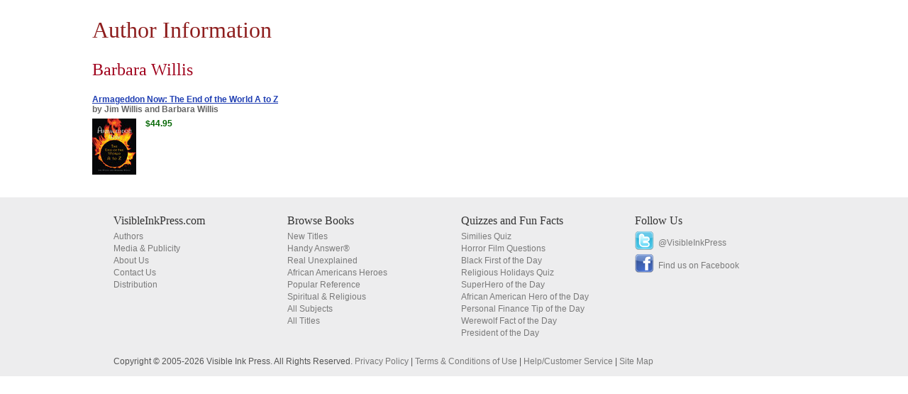

--- FILE ---
content_type: text/html; charset=ISO-8859-1
request_url: https://www.visibleinkpress.com/author.php?id=79&facebook=1
body_size: 6150
content:
<!DOCTYPE html PUBLIC "-//W3C//DTD XHTML 1.0 Transitional//EN"
    "http://www.w3.org/TR/xhtml1/DTD/xhtml1-transitional.dtd">

<html xmlns="http://www.w3.org/1999/xhtml">

<head>
	<title>Visible Ink Press : Authors : Barbara Willis</title>
	<meta http-equiv="content-type" content="text/html; charset=iso-8859-1" />
	<meta http-equiv="Content-Language" content="en-us" />
	<meta name="robots" content="all" />
	<meta name="MSSmartTagsPreventParsing" content="true" />
	<meta name="Copyright" content="Copyright (c) 2004 Visible Ink Press" />
	
	<meta name="description" content="Visible Ink Press: your popular reference resource." />
	<meta name="keywords" content="handy answer book, reference, book, phenomena, videohound, pop culture, multicultural, courtroom drama" />
	
	<link rel="shortcut icon" type="image/x-icon" href="/favicon.ico" />
	
	<link href="/css/vip.css" type="text/css" rel="stylesheet" />
	<script type="text/javascript" src="/js/nav.js"></script>
	<script type="text/javascript" src="https://ajax.googleapis.com/ajax/libs/jquery/1.6.2/jquery.min.js"></script>
	<script type="text/javascript" src="/js/jquery.jshowoff.js"></script>
</head>

<body id="visibleink-com" class="facebook " onload="">

<div id="main">
	<div id="content">
		
<script type="text/javascript" src="js/util.js"></script>

<h1>Author Information</h1>

	<!-- template for authors with titles (no bio) -->

<div class="content-m">
	<h2>Barbara Willis</h2>
	
		
	<table border="0" cellspacing="0" cellpadding="0" width="580">
		<tr>
			<td valign="top"></td>
			<td valign="top">
									<dl class="newTitles">
											
						<dt>
							<a href="/t66/Armageddon-Now-The-End-of-the-World-A-to-Z?facebook=1">Armageddon Now: The End of the World A to Z</a>
							<div>by Jim Willis and Barbara Willis</div>
						</dt>
						<dd>
							<a href="/t66/Armageddon-Now-The-End-of-the-World-A-to-Z?facebook=1" title="Armageddon"><img src="/files/688.jpg" width="62" height="79" border="0" alt="Armageddon" /></a>
							<div class="wrap">
																								<span class="price">$44.95</span><br />
															</div>
						</dd>
						
										</dl>
							</td>
		</tr>
	</table>
	
		
	
</div>
<hr class="clear" />

	</div>
	
		
	<br class="clear" />
</div>

<div id="footer">
	<div class="wrap">
		<div class="info about">
			<h5><a href="/?facebook=1">VisibleInkPress.com</a></h5>
			<ul>
				<li><a href="/authors.php?facebook=1">Authors</a></li>
				<li><a href="/news.php?facebook=1">Media & Publicity</a></li>
				<li><a href="/aboutUs.php?facebook=1">About Us</a></li>
				<li><a href="/contactUs.php?facebook=1">Contact Us</a></li>
				<li><a href="distribution-and-sales.php?facebook=1">Distribution</a></li>
			</ul>
		</div>
		<div class="info browse">
			<h5><a href="/subjects.php?facebook=1">Browse Books</a></h5>
			<ul>
				<li><a href="/whatsNew.php?facebook=1">New Titles</a></li>
				<li><a href="/s17/The-Handy-Answer-Book-Series?facebook=1">Handy Answer&reg;</a></li>
				<li><a href="/s24/Real-Unexplained?facebook=1">Real Unexplained</a></li>
				<li><a href="/s36/African-American-Heroes?facebook=1">African Americans Heroes</a></li>
				<li><a href="/s12/Popular-Reference?facebook=1">Popular Reference</a></li>
				<li><a href="/s32/Spiritual-Religious?facebook=1">Spiritual & Religious</a></li>
				<li><a href="/subjects.php?facebook=1">All Subjects</a></li>
				<li><a href="/titles.php?facebook=1">All Titles</a></li>
			</ul>
		</div>
		<div class="info quizzes">
			<h5><a href="/flashcards.php?facebook=1">Quizzes and Fun Facts</a></h5>
				
	<ul class="nav">
		<li ><a href="/similiesQuiz.php?facebook=1">Similies Quiz</a></li>
		<li ><a href="/horrorFilmQuestions.php?facebook=1">Horror Film Questions</a></li>
			
						<li ><a href="/quiz7/Black-First-of-the-Day?facebook=1">Black First of the Day</a></li>
					<li ><a href="/quiz6/Religious-Holidays-Quiz?facebook=1">Religious Holidays Quiz</a></li>
					<li ><a href="/quiz5/SuperHero-of-the-Day?facebook=1">SuperHero of the Day</a></li>
					<li ><a href="/quiz4/African-American-Hero-of-the-Day?facebook=1">African American Hero of the Day</a></li>
					<li ><a href="/quiz3/Personal-Finance-Tip-of-the-Day?facebook=1">Personal Finance Tip of the Day</a></li>
					<li ><a href="/quiz2/Werewolf-Fact-of-the-Day?facebook=1">Werewolf Fact of the Day</a></li>
					<li ><a href="/quiz1/President-of-the-Day?facebook=1">President of the Day</a></li>
				
	</ul>
	
	
		</div>
		<div class="info follow">
			<h5><a href="/subjects.php?facebook=1">Follow Us</a></h5>
			<table border="0" cellspacing="0" cellpadding="0">
				<tr class="twitter">
					<td class="icon"><a target="_blank" title="Follow us on Twitter" href="http://www.twitter.com/VisibleInkPress"><img src="/images/icons/twitter.png" width="27" height="26" alt="Twitter" /></a></td>
					<td><a target="_blank" title="Follow us on Twitter" href="http://www.twitter.com/VisibleInkPress">@VisibleInkPress</a></td>
				</tr>
				<tr class="facebook">
					<td class="icon"><a target="_blank" title="Find us on Facebook" href="http://www.facebook.com/VisibleInkPress"><img src="/images/icons/facebook.png" width="27" height="26" alt="Facebook" /></a></td>
					<td><a target="_blank" title="Find us on Facebook" href="http://www.facebook.com/VisibleInkPress">Find us on Facebook</a></td>
				</tr>
			</table>
		</div>
		
		<br class="clear" />
		
		<p class="copyright">
			Copyright &copy; 2005-2026 Visible Ink Press. All Rights Reserved.
			<a href="/privacy.php?facebook=1">Privacy Policy</a> | 
			<a href="/terms.php?facebook=1">Terms & Conditions of Use</a> | 
			<a href="/help.php?facebook=1">Help/Customer Service</a> | 
			<a href="/sitemap.php?facebook=1">Site Map</a>
		</p>
	</div>
</div>

<script type="text/javascript">

  var _gaq = _gaq || [];
  _gaq.push(['_setAccount', 'UA-501664-12']);
  _gaq.push(['_trackPageview']);

  (function() {
    var ga = document.createElement('script'); ga.type = 'text/javascript'; ga.async = true;
    ga.src = ('https:' == document.location.protocol ? 'https://ssl' : 'http://www') + '.google-analytics.com/ga.js';
    var s = document.getElementsByTagName('script')[0]; s.parentNode.insertBefore(ga, s);
  })();

</script>

</body>

</html>

--- FILE ---
content_type: text/javascript
request_url: https://www.visibleinkpress.com/js/util.js
body_size: 102
content:
function promoDetails(id) {	var promoWin = window.open('/promoDetails.php?id='+id,'PromoDetails','width=425,height=375,scrollbars=yes,status=no,location=no');	if (promoWin.focus) promoWin.focus();}